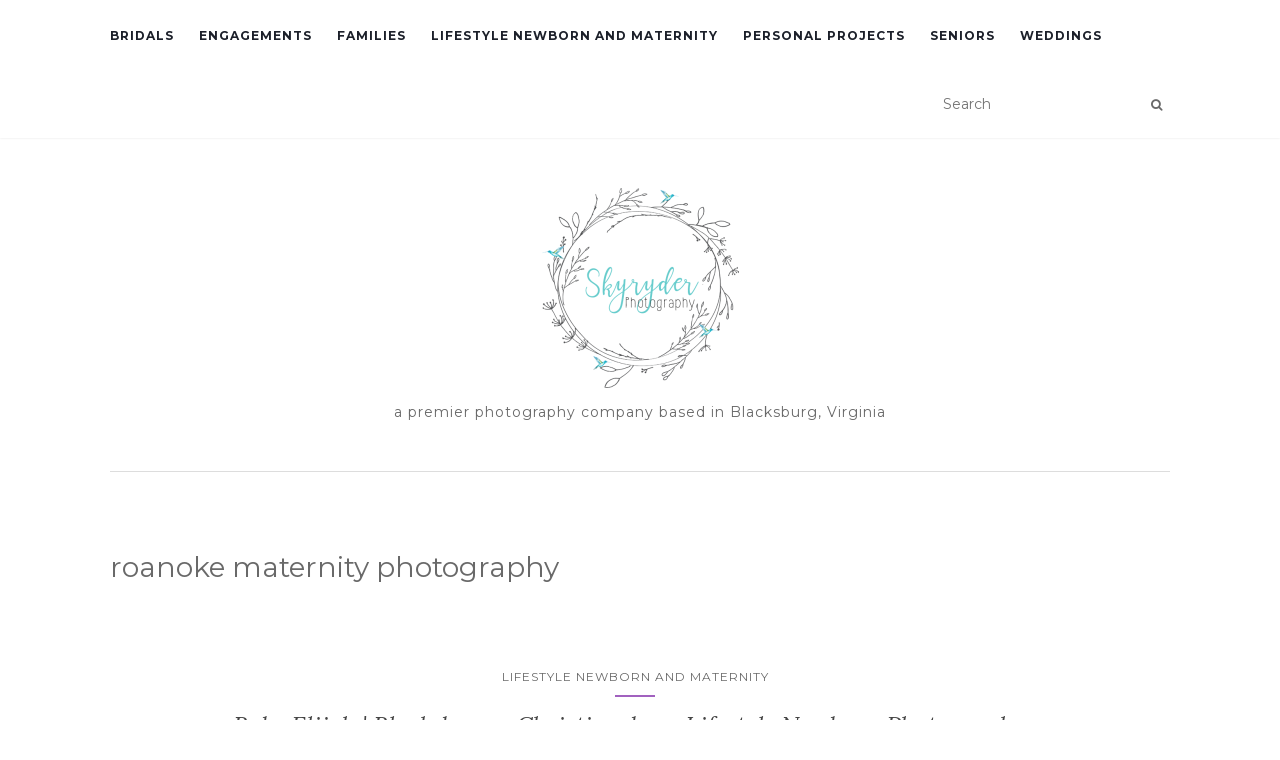

--- FILE ---
content_type: text/html; charset=UTF-8
request_url: https://blog.skyryderphotography.com/tag/roanoke-maternity-photography/
body_size: 8475
content:
<!doctype html>
	<!--[if !IE]>
	<html class="no-js non-ie" lang="en-US"> <![endif]-->
	<!--[if IE 7 ]>
	<html class="no-js ie7" lang="en-US"> <![endif]-->
	<!--[if IE 8 ]>
	<html class="no-js ie8" lang="en-US"> <![endif]-->
	<!--[if IE 9 ]>
	<html class="no-js ie9" lang="en-US"> <![endif]-->
	<!--[if gt IE 9]><!-->
<html class="no-js" lang="en-US"> <!--<![endif]-->
<head>
<meta charset="UTF-8">
<meta name="viewport" content="width=device-width, initial-scale=1">
<link rel="profile" href="http://gmpg.org/xfn/11">
<link rel="pingback" href="https://blog.skyryderphotography.com/xmlrpc.php">

<title>roanoke maternity photography Archives - Skyryder Photography Blog</title>
<meta name='robots' content='max-image-preview:large' />

<!-- This site is optimized with the Yoast SEO Premium plugin v11.5 - https://yoast.com/wordpress/plugins/seo/ -->
<link rel="canonical" href="https://blog.skyryderphotography.com/tag/roanoke-maternity-photography/" />
<link rel="next" href="https://blog.skyryderphotography.com/tag/roanoke-maternity-photography/page/2/" />
<meta property="og:locale" content="en_US" />
<meta property="og:type" content="object" />
<meta property="og:title" content="roanoke maternity photography Archives - Skyryder Photography Blog" />
<meta property="og:url" content="https://blog.skyryderphotography.com/tag/roanoke-maternity-photography/" />
<meta property="og:site_name" content="Skyryder Photography Blog" />
<meta name="twitter:card" content="summary" />
<meta name="twitter:title" content="roanoke maternity photography Archives - Skyryder Photography Blog" />
<meta name="twitter:site" content="@skyryderphotos" />
<script type='application/ld+json' class='yoast-schema-graph yoast-schema-graph--main'>{"@context":"https://schema.org","@graph":[{"@type":"Organization","@id":"https://blog.skyryderphotography.com/#organization","name":"","url":"https://blog.skyryderphotography.com/","sameAs":["https://www.facebook.com/Skyryderphotos","https://twitter.com/skyryderphotos"]},{"@type":"WebSite","@id":"https://blog.skyryderphotography.com/#website","url":"https://blog.skyryderphotography.com/","name":"Skyryder Photography Blog","publisher":{"@id":"https://blog.skyryderphotography.com/#organization"},"potentialAction":{"@type":"SearchAction","target":"https://blog.skyryderphotography.com/?s={search_term_string}","query-input":"required name=search_term_string"}},{"@type":"CollectionPage","@id":"https://blog.skyryderphotography.com/tag/roanoke-maternity-photography/#webpage","url":"https://blog.skyryderphotography.com/tag/roanoke-maternity-photography/","inLanguage":"en-US","name":"roanoke maternity photography Archives - Skyryder Photography Blog","isPartOf":{"@id":"https://blog.skyryderphotography.com/#website"}}]}</script>
<!-- / Yoast SEO Premium plugin. -->

<link rel='dns-prefetch' href='//fonts.googleapis.com' />
<link rel="alternate" type="application/rss+xml" title="Skyryder Photography Blog &raquo; Feed" href="https://blog.skyryderphotography.com/feed/" />
<link rel="alternate" type="application/rss+xml" title="Skyryder Photography Blog &raquo; Comments Feed" href="https://blog.skyryderphotography.com/comments/feed/" />
<link rel="alternate" type="application/rss+xml" title="Skyryder Photography Blog &raquo; roanoke maternity photography Tag Feed" href="https://blog.skyryderphotography.com/tag/roanoke-maternity-photography/feed/" />
<script type="text/javascript">
/* <![CDATA[ */
window._wpemojiSettings = {"baseUrl":"https:\/\/s.w.org\/images\/core\/emoji\/15.0.3\/72x72\/","ext":".png","svgUrl":"https:\/\/s.w.org\/images\/core\/emoji\/15.0.3\/svg\/","svgExt":".svg","source":{"concatemoji":"https:\/\/blog.skyryderphotography.com\/wp-includes\/js\/wp-emoji-release.min.js?ver=6.5.7"}};
/*! This file is auto-generated */
!function(i,n){var o,s,e;function c(e){try{var t={supportTests:e,timestamp:(new Date).valueOf()};sessionStorage.setItem(o,JSON.stringify(t))}catch(e){}}function p(e,t,n){e.clearRect(0,0,e.canvas.width,e.canvas.height),e.fillText(t,0,0);var t=new Uint32Array(e.getImageData(0,0,e.canvas.width,e.canvas.height).data),r=(e.clearRect(0,0,e.canvas.width,e.canvas.height),e.fillText(n,0,0),new Uint32Array(e.getImageData(0,0,e.canvas.width,e.canvas.height).data));return t.every(function(e,t){return e===r[t]})}function u(e,t,n){switch(t){case"flag":return n(e,"\ud83c\udff3\ufe0f\u200d\u26a7\ufe0f","\ud83c\udff3\ufe0f\u200b\u26a7\ufe0f")?!1:!n(e,"\ud83c\uddfa\ud83c\uddf3","\ud83c\uddfa\u200b\ud83c\uddf3")&&!n(e,"\ud83c\udff4\udb40\udc67\udb40\udc62\udb40\udc65\udb40\udc6e\udb40\udc67\udb40\udc7f","\ud83c\udff4\u200b\udb40\udc67\u200b\udb40\udc62\u200b\udb40\udc65\u200b\udb40\udc6e\u200b\udb40\udc67\u200b\udb40\udc7f");case"emoji":return!n(e,"\ud83d\udc26\u200d\u2b1b","\ud83d\udc26\u200b\u2b1b")}return!1}function f(e,t,n){var r="undefined"!=typeof WorkerGlobalScope&&self instanceof WorkerGlobalScope?new OffscreenCanvas(300,150):i.createElement("canvas"),a=r.getContext("2d",{willReadFrequently:!0}),o=(a.textBaseline="top",a.font="600 32px Arial",{});return e.forEach(function(e){o[e]=t(a,e,n)}),o}function t(e){var t=i.createElement("script");t.src=e,t.defer=!0,i.head.appendChild(t)}"undefined"!=typeof Promise&&(o="wpEmojiSettingsSupports",s=["flag","emoji"],n.supports={everything:!0,everythingExceptFlag:!0},e=new Promise(function(e){i.addEventListener("DOMContentLoaded",e,{once:!0})}),new Promise(function(t){var n=function(){try{var e=JSON.parse(sessionStorage.getItem(o));if("object"==typeof e&&"number"==typeof e.timestamp&&(new Date).valueOf()<e.timestamp+604800&&"object"==typeof e.supportTests)return e.supportTests}catch(e){}return null}();if(!n){if("undefined"!=typeof Worker&&"undefined"!=typeof OffscreenCanvas&&"undefined"!=typeof URL&&URL.createObjectURL&&"undefined"!=typeof Blob)try{var e="postMessage("+f.toString()+"("+[JSON.stringify(s),u.toString(),p.toString()].join(",")+"));",r=new Blob([e],{type:"text/javascript"}),a=new Worker(URL.createObjectURL(r),{name:"wpTestEmojiSupports"});return void(a.onmessage=function(e){c(n=e.data),a.terminate(),t(n)})}catch(e){}c(n=f(s,u,p))}t(n)}).then(function(e){for(var t in e)n.supports[t]=e[t],n.supports.everything=n.supports.everything&&n.supports[t],"flag"!==t&&(n.supports.everythingExceptFlag=n.supports.everythingExceptFlag&&n.supports[t]);n.supports.everythingExceptFlag=n.supports.everythingExceptFlag&&!n.supports.flag,n.DOMReady=!1,n.readyCallback=function(){n.DOMReady=!0}}).then(function(){return e}).then(function(){var e;n.supports.everything||(n.readyCallback(),(e=n.source||{}).concatemoji?t(e.concatemoji):e.wpemoji&&e.twemoji&&(t(e.twemoji),t(e.wpemoji)))}))}((window,document),window._wpemojiSettings);
/* ]]> */
</script>
<style id='wp-emoji-styles-inline-css' type='text/css'>

	img.wp-smiley, img.emoji {
		display: inline !important;
		border: none !important;
		box-shadow: none !important;
		height: 1em !important;
		width: 1em !important;
		margin: 0 0.07em !important;
		vertical-align: -0.1em !important;
		background: none !important;
		padding: 0 !important;
	}
</style>
<link rel='stylesheet' id='wp-block-library-css' href='https://blog.skyryderphotography.com/wp-includes/css/dist/block-library/style.min.css?ver=6.5.7' type='text/css' media='all' />
<style id='classic-theme-styles-inline-css' type='text/css'>
/*! This file is auto-generated */
.wp-block-button__link{color:#fff;background-color:#32373c;border-radius:9999px;box-shadow:none;text-decoration:none;padding:calc(.667em + 2px) calc(1.333em + 2px);font-size:1.125em}.wp-block-file__button{background:#32373c;color:#fff;text-decoration:none}
</style>
<style id='global-styles-inline-css' type='text/css'>
body{--wp--preset--color--black: #000000;--wp--preset--color--cyan-bluish-gray: #abb8c3;--wp--preset--color--white: #ffffff;--wp--preset--color--pale-pink: #f78da7;--wp--preset--color--vivid-red: #cf2e2e;--wp--preset--color--luminous-vivid-orange: #ff6900;--wp--preset--color--luminous-vivid-amber: #fcb900;--wp--preset--color--light-green-cyan: #7bdcb5;--wp--preset--color--vivid-green-cyan: #00d084;--wp--preset--color--pale-cyan-blue: #8ed1fc;--wp--preset--color--vivid-cyan-blue: #0693e3;--wp--preset--color--vivid-purple: #9b51e0;--wp--preset--gradient--vivid-cyan-blue-to-vivid-purple: linear-gradient(135deg,rgba(6,147,227,1) 0%,rgb(155,81,224) 100%);--wp--preset--gradient--light-green-cyan-to-vivid-green-cyan: linear-gradient(135deg,rgb(122,220,180) 0%,rgb(0,208,130) 100%);--wp--preset--gradient--luminous-vivid-amber-to-luminous-vivid-orange: linear-gradient(135deg,rgba(252,185,0,1) 0%,rgba(255,105,0,1) 100%);--wp--preset--gradient--luminous-vivid-orange-to-vivid-red: linear-gradient(135deg,rgba(255,105,0,1) 0%,rgb(207,46,46) 100%);--wp--preset--gradient--very-light-gray-to-cyan-bluish-gray: linear-gradient(135deg,rgb(238,238,238) 0%,rgb(169,184,195) 100%);--wp--preset--gradient--cool-to-warm-spectrum: linear-gradient(135deg,rgb(74,234,220) 0%,rgb(151,120,209) 20%,rgb(207,42,186) 40%,rgb(238,44,130) 60%,rgb(251,105,98) 80%,rgb(254,248,76) 100%);--wp--preset--gradient--blush-light-purple: linear-gradient(135deg,rgb(255,206,236) 0%,rgb(152,150,240) 100%);--wp--preset--gradient--blush-bordeaux: linear-gradient(135deg,rgb(254,205,165) 0%,rgb(254,45,45) 50%,rgb(107,0,62) 100%);--wp--preset--gradient--luminous-dusk: linear-gradient(135deg,rgb(255,203,112) 0%,rgb(199,81,192) 50%,rgb(65,88,208) 100%);--wp--preset--gradient--pale-ocean: linear-gradient(135deg,rgb(255,245,203) 0%,rgb(182,227,212) 50%,rgb(51,167,181) 100%);--wp--preset--gradient--electric-grass: linear-gradient(135deg,rgb(202,248,128) 0%,rgb(113,206,126) 100%);--wp--preset--gradient--midnight: linear-gradient(135deg,rgb(2,3,129) 0%,rgb(40,116,252) 100%);--wp--preset--font-size--small: 13px;--wp--preset--font-size--medium: 20px;--wp--preset--font-size--large: 36px;--wp--preset--font-size--x-large: 42px;--wp--preset--spacing--20: 0.44rem;--wp--preset--spacing--30: 0.67rem;--wp--preset--spacing--40: 1rem;--wp--preset--spacing--50: 1.5rem;--wp--preset--spacing--60: 2.25rem;--wp--preset--spacing--70: 3.38rem;--wp--preset--spacing--80: 5.06rem;--wp--preset--shadow--natural: 6px 6px 9px rgba(0, 0, 0, 0.2);--wp--preset--shadow--deep: 12px 12px 50px rgba(0, 0, 0, 0.4);--wp--preset--shadow--sharp: 6px 6px 0px rgba(0, 0, 0, 0.2);--wp--preset--shadow--outlined: 6px 6px 0px -3px rgba(255, 255, 255, 1), 6px 6px rgba(0, 0, 0, 1);--wp--preset--shadow--crisp: 6px 6px 0px rgba(0, 0, 0, 1);}:where(.is-layout-flex){gap: 0.5em;}:where(.is-layout-grid){gap: 0.5em;}body .is-layout-flex{display: flex;}body .is-layout-flex{flex-wrap: wrap;align-items: center;}body .is-layout-flex > *{margin: 0;}body .is-layout-grid{display: grid;}body .is-layout-grid > *{margin: 0;}:where(.wp-block-columns.is-layout-flex){gap: 2em;}:where(.wp-block-columns.is-layout-grid){gap: 2em;}:where(.wp-block-post-template.is-layout-flex){gap: 1.25em;}:where(.wp-block-post-template.is-layout-grid){gap: 1.25em;}.has-black-color{color: var(--wp--preset--color--black) !important;}.has-cyan-bluish-gray-color{color: var(--wp--preset--color--cyan-bluish-gray) !important;}.has-white-color{color: var(--wp--preset--color--white) !important;}.has-pale-pink-color{color: var(--wp--preset--color--pale-pink) !important;}.has-vivid-red-color{color: var(--wp--preset--color--vivid-red) !important;}.has-luminous-vivid-orange-color{color: var(--wp--preset--color--luminous-vivid-orange) !important;}.has-luminous-vivid-amber-color{color: var(--wp--preset--color--luminous-vivid-amber) !important;}.has-light-green-cyan-color{color: var(--wp--preset--color--light-green-cyan) !important;}.has-vivid-green-cyan-color{color: var(--wp--preset--color--vivid-green-cyan) !important;}.has-pale-cyan-blue-color{color: var(--wp--preset--color--pale-cyan-blue) !important;}.has-vivid-cyan-blue-color{color: var(--wp--preset--color--vivid-cyan-blue) !important;}.has-vivid-purple-color{color: var(--wp--preset--color--vivid-purple) !important;}.has-black-background-color{background-color: var(--wp--preset--color--black) !important;}.has-cyan-bluish-gray-background-color{background-color: var(--wp--preset--color--cyan-bluish-gray) !important;}.has-white-background-color{background-color: var(--wp--preset--color--white) !important;}.has-pale-pink-background-color{background-color: var(--wp--preset--color--pale-pink) !important;}.has-vivid-red-background-color{background-color: var(--wp--preset--color--vivid-red) !important;}.has-luminous-vivid-orange-background-color{background-color: var(--wp--preset--color--luminous-vivid-orange) !important;}.has-luminous-vivid-amber-background-color{background-color: var(--wp--preset--color--luminous-vivid-amber) !important;}.has-light-green-cyan-background-color{background-color: var(--wp--preset--color--light-green-cyan) !important;}.has-vivid-green-cyan-background-color{background-color: var(--wp--preset--color--vivid-green-cyan) !important;}.has-pale-cyan-blue-background-color{background-color: var(--wp--preset--color--pale-cyan-blue) !important;}.has-vivid-cyan-blue-background-color{background-color: var(--wp--preset--color--vivid-cyan-blue) !important;}.has-vivid-purple-background-color{background-color: var(--wp--preset--color--vivid-purple) !important;}.has-black-border-color{border-color: var(--wp--preset--color--black) !important;}.has-cyan-bluish-gray-border-color{border-color: var(--wp--preset--color--cyan-bluish-gray) !important;}.has-white-border-color{border-color: var(--wp--preset--color--white) !important;}.has-pale-pink-border-color{border-color: var(--wp--preset--color--pale-pink) !important;}.has-vivid-red-border-color{border-color: var(--wp--preset--color--vivid-red) !important;}.has-luminous-vivid-orange-border-color{border-color: var(--wp--preset--color--luminous-vivid-orange) !important;}.has-luminous-vivid-amber-border-color{border-color: var(--wp--preset--color--luminous-vivid-amber) !important;}.has-light-green-cyan-border-color{border-color: var(--wp--preset--color--light-green-cyan) !important;}.has-vivid-green-cyan-border-color{border-color: var(--wp--preset--color--vivid-green-cyan) !important;}.has-pale-cyan-blue-border-color{border-color: var(--wp--preset--color--pale-cyan-blue) !important;}.has-vivid-cyan-blue-border-color{border-color: var(--wp--preset--color--vivid-cyan-blue) !important;}.has-vivid-purple-border-color{border-color: var(--wp--preset--color--vivid-purple) !important;}.has-vivid-cyan-blue-to-vivid-purple-gradient-background{background: var(--wp--preset--gradient--vivid-cyan-blue-to-vivid-purple) !important;}.has-light-green-cyan-to-vivid-green-cyan-gradient-background{background: var(--wp--preset--gradient--light-green-cyan-to-vivid-green-cyan) !important;}.has-luminous-vivid-amber-to-luminous-vivid-orange-gradient-background{background: var(--wp--preset--gradient--luminous-vivid-amber-to-luminous-vivid-orange) !important;}.has-luminous-vivid-orange-to-vivid-red-gradient-background{background: var(--wp--preset--gradient--luminous-vivid-orange-to-vivid-red) !important;}.has-very-light-gray-to-cyan-bluish-gray-gradient-background{background: var(--wp--preset--gradient--very-light-gray-to-cyan-bluish-gray) !important;}.has-cool-to-warm-spectrum-gradient-background{background: var(--wp--preset--gradient--cool-to-warm-spectrum) !important;}.has-blush-light-purple-gradient-background{background: var(--wp--preset--gradient--blush-light-purple) !important;}.has-blush-bordeaux-gradient-background{background: var(--wp--preset--gradient--blush-bordeaux) !important;}.has-luminous-dusk-gradient-background{background: var(--wp--preset--gradient--luminous-dusk) !important;}.has-pale-ocean-gradient-background{background: var(--wp--preset--gradient--pale-ocean) !important;}.has-electric-grass-gradient-background{background: var(--wp--preset--gradient--electric-grass) !important;}.has-midnight-gradient-background{background: var(--wp--preset--gradient--midnight) !important;}.has-small-font-size{font-size: var(--wp--preset--font-size--small) !important;}.has-medium-font-size{font-size: var(--wp--preset--font-size--medium) !important;}.has-large-font-size{font-size: var(--wp--preset--font-size--large) !important;}.has-x-large-font-size{font-size: var(--wp--preset--font-size--x-large) !important;}
.wp-block-navigation a:where(:not(.wp-element-button)){color: inherit;}
:where(.wp-block-post-template.is-layout-flex){gap: 1.25em;}:where(.wp-block-post-template.is-layout-grid){gap: 1.25em;}
:where(.wp-block-columns.is-layout-flex){gap: 2em;}:where(.wp-block-columns.is-layout-grid){gap: 2em;}
.wp-block-pullquote{font-size: 1.5em;line-height: 1.6;}
</style>
<link rel='stylesheet' id='ctt-css' href='https://blog.skyryderphotography.com/wp-content/plugins/click-to-tweet/css/ctt-module-design.css?ver=6.5.7' type='text/css' media='all' />
<link rel='stylesheet' id='kiwi-icomoon-css' href='https://blog.skyryderphotography.com/wp-content/plugins/kiwi-social-share/assets/vendors/icomoon/style.css?ver=2.1.8' type='text/css' media='all' />
<link rel='stylesheet' id='rs-plugin-settings-css' href='https://blog.skyryderphotography.com/wp-content/plugins/revslider/public/assets/css/settings.css?ver=5.4.6' type='text/css' media='all' />
<style id='rs-plugin-settings-inline-css' type='text/css'>
#rs-demo-id {}
</style>
<link rel='stylesheet' id='activello-bootstrap-css' href='https://blog.skyryderphotography.com/wp-content/themes/activello/assets/css/bootstrap.min.css?ver=6.5.7' type='text/css' media='all' />
<link rel='stylesheet' id='activello-icons-css' href='https://blog.skyryderphotography.com/wp-content/themes/activello/assets/css/font-awesome.min.css?ver=6.5.7' type='text/css' media='all' />
<link rel='stylesheet' id='activello-fonts-css' href='//fonts.googleapis.com/css?family=Lora%3A400%2C400italic%2C700%2C700italic%7CMontserrat%3A400%2C700%7CMaven+Pro%3A400%2C700&#038;ver=6.5.7' type='text/css' media='all' />
<link rel='stylesheet' id='activello-style-css' href='https://blog.skyryderphotography.com/wp-content/themes/activello/style.css?ver=6.5.7' type='text/css' media='all' />
<script type="text/javascript" src="https://blog.skyryderphotography.com/wp-includes/js/jquery/jquery.min.js?ver=3.7.1" id="jquery-core-js"></script>
<script type="text/javascript" src="https://blog.skyryderphotography.com/wp-includes/js/jquery/jquery-migrate.min.js?ver=3.4.1" id="jquery-migrate-js"></script>
<script type="text/javascript" src="https://blog.skyryderphotography.com/wp-content/plugins/revslider/public/assets/js/jquery.themepunch.tools.min.js?ver=5.4.6" id="tp-tools-js"></script>
<script type="text/javascript" src="https://blog.skyryderphotography.com/wp-content/plugins/revslider/public/assets/js/jquery.themepunch.revolution.min.js?ver=5.4.6" id="revmin-js"></script>
<script type="text/javascript" src="https://blog.skyryderphotography.com/wp-content/themes/activello/assets/js/vendor/modernizr.min.js?ver=6.5.7" id="activello-modernizr-js"></script>
<script type="text/javascript" src="https://blog.skyryderphotography.com/wp-content/themes/activello/assets/js/vendor/bootstrap.min.js?ver=6.5.7" id="activello-bootstrapjs-js"></script>
<script type="text/javascript" src="https://blog.skyryderphotography.com/wp-content/themes/activello/assets/js/functions.min.js?ver=6.5.7" id="activello-functions-js"></script>
<link rel="https://api.w.org/" href="https://blog.skyryderphotography.com/wp-json/" /><link rel="alternate" type="application/json" href="https://blog.skyryderphotography.com/wp-json/wp/v2/tags/369" /><link rel="EditURI" type="application/rsd+xml" title="RSD" href="https://blog.skyryderphotography.com/xmlrpc.php?rsd" />
<meta name="generator" content="WordPress 6.5.7" />
<style type="text/css"></style>	<style type="text/css">
		#social li{
			display: inline-block;
		}
		#social li,
		#social ul {
			border: 0!important;
			list-style: none;
			padding-left: 0;
			text-align: center;
		}
		#social li a[href*="twitter.com"] .fa:before,
		.fa-twitter:before {
			content: "\f099"
		}
		#social li a[href*="facebook.com"] .fa:before,
		.fa-facebook-f:before,
		.fa-facebook:before {
			content: "\f09a"
		}
		#social li a[href*="github.com"] .fa:before,
		.fa-github:before {
			content: "\f09b"
		}
		#social li a[href*="/feed"] .fa:before,
		.fa-rss:before {
			content: "\f09e"
		}
		#social li a[href*="pinterest.com"] .fa:before,
		.fa-pinterest:before {
			content: "\f0d2"
		}
		#social li a[href*="plus.google.com"] .fa:before,
		.fa-google-plus:before {
			content: "\f0d5"
		}
		#social li a[href*="linkedin.com"] .fa:before,
		.fa-linkedin:before {
			content: "\f0e1"
		}
		#social li a[href*="youtube.com"] .fa:before,
		.fa-youtube:before {
			content: "\f167"
		}
		#social li a[href*="instagram.com"] .fa:before,
		.fa-instagram:before {
			content: "\f16d"
		}
		#social li a[href*="flickr.com"] .fa:before,
		.fa-flickr:before {
			content: "\f16e"
		}
		#social li a[href*="tumblr.com"] .fa:before,
		.fa-tumblr:before {
			content: "\f173"
		}
		#social li a[href*="dribbble.com"] .fa:before,
		.fa-dribbble:before {
			content: "\f17d"
		}
		#social li a[href*="skype.com"] .fa:before,
		.fa-skype:before {
			content: "\f17e"
		}
		#social li a[href*="foursquare.com"] .fa:before,
		.fa-foursquare:before {
			content: "\f180"
		}
		#social li a[href*="vimeo.com"] .fa:before,
		.fa-vimeo-square:before {
			content: "\f194"
		}
		#social li a[href*="weheartit.com"] .fa:before,
		.fa-heart:before {
			content: "\f004"
		}
		#social li a[href*="spotify.com"] .fa:before,
		.fa-spotify:before {
			content: "\f1bc"
		}
		#social li a[href*="soundcloud.com"] .fa:before,
		.fa-soundcloud:before {
			content: "\f1be"
		}
	</style><meta name="generator" content="Powered by Slider Revolution 5.4.6 - responsive, Mobile-Friendly Slider Plugin for WordPress with comfortable drag and drop interface." />
<link rel="icon" href="https://blog.skyryderphotography.com/wp-content/uploads/2017/12/small-square-logo-150x150.jpg" sizes="32x32" />
<link rel="icon" href="https://blog.skyryderphotography.com/wp-content/uploads/2017/12/small-square-logo.jpg" sizes="192x192" />
<link rel="apple-touch-icon" href="https://blog.skyryderphotography.com/wp-content/uploads/2017/12/small-square-logo.jpg" />
<meta name="msapplication-TileImage" content="https://blog.skyryderphotography.com/wp-content/uploads/2017/12/small-square-logo.jpg" />
<script type="text/javascript">function setREVStartSize(e){
				try{ var i=jQuery(window).width(),t=9999,r=0,n=0,l=0,f=0,s=0,h=0;					
					if(e.responsiveLevels&&(jQuery.each(e.responsiveLevels,function(e,f){f>i&&(t=r=f,l=e),i>f&&f>r&&(r=f,n=e)}),t>r&&(l=n)),f=e.gridheight[l]||e.gridheight[0]||e.gridheight,s=e.gridwidth[l]||e.gridwidth[0]||e.gridwidth,h=i/s,h=h>1?1:h,f=Math.round(h*f),"fullscreen"==e.sliderLayout){var u=(e.c.width(),jQuery(window).height());if(void 0!=e.fullScreenOffsetContainer){var c=e.fullScreenOffsetContainer.split(",");if (c) jQuery.each(c,function(e,i){u=jQuery(i).length>0?u-jQuery(i).outerHeight(!0):u}),e.fullScreenOffset.split("%").length>1&&void 0!=e.fullScreenOffset&&e.fullScreenOffset.length>0?u-=jQuery(window).height()*parseInt(e.fullScreenOffset,0)/100:void 0!=e.fullScreenOffset&&e.fullScreenOffset.length>0&&(u-=parseInt(e.fullScreenOffset,0))}f=u}else void 0!=e.minHeight&&f<e.minHeight&&(f=e.minHeight);e.c.closest(".rev_slider_wrapper").css({height:f})					
				}catch(d){console.log("Failure at Presize of Slider:"+d)}
			};</script>

</head>

<body class="archive tag tag-roanoke-maternity-photography tag-369 wp-custom-logo has-full-width">
<div id="page" class="hfeed site">

	<header id="masthead" class="site-header" role="banner">
		<nav class="navbar navbar-default" role="navigation">
			<div class="container">
				<div class="row">
					<div class="site-navigation-inner col-sm-12">
						<div class="navbar-header">
							<button type="button" class="btn navbar-toggle" data-toggle="collapse" data-target=".navbar-ex1-collapse">
								<span class="sr-only">Toggle navigation</span>
								<span class="icon-bar"></span>
								<span class="icon-bar"></span>
								<span class="icon-bar"></span>
							</button>
						</div>
						<div class="collapse navbar-collapse navbar-ex1-collapse"><ul id="menu-blog-links" class="nav navbar-nav"><li id="menu-item-11785" class="menu-item menu-item-type-taxonomy menu-item-object-category menu-item-11785"><a title="Bridals" href="https://blog.skyryderphotography.com/category/bridals/">Bridals</a></li>
<li id="menu-item-11786" class="menu-item menu-item-type-taxonomy menu-item-object-category menu-item-11786"><a title="Engagements" href="https://blog.skyryderphotography.com/category/engagements/">Engagements</a></li>
<li id="menu-item-11787" class="menu-item menu-item-type-taxonomy menu-item-object-category menu-item-11787"><a title="Families" href="https://blog.skyryderphotography.com/category/families/">Families</a></li>
<li id="menu-item-11788" class="menu-item menu-item-type-taxonomy menu-item-object-category menu-item-11788"><a title="Lifestyle Newborn and Maternity" href="https://blog.skyryderphotography.com/category/lifestyle-newborn-and-maternity/">Lifestyle Newborn and Maternity</a></li>
<li id="menu-item-11789" class="menu-item menu-item-type-taxonomy menu-item-object-category menu-item-11789"><a title="Personal Projects" href="https://blog.skyryderphotography.com/category/personal-projects/">Personal Projects</a></li>
<li id="menu-item-11790" class="menu-item menu-item-type-taxonomy menu-item-object-category menu-item-11790"><a title="Seniors" href="https://blog.skyryderphotography.com/category/seniors/">Seniors</a></li>
<li id="menu-item-11791" class="menu-item menu-item-type-taxonomy menu-item-object-category menu-item-11791"><a title="Weddings" href="https://blog.skyryderphotography.com/category/weddings/">Weddings</a></li>
</ul></div>
						<div class="nav-search"><form action="https://blog.skyryderphotography.com/" method="get"><input type="text" name="s" value="" placeholder="Search"><button type="submit" class="header-search-icon" name="submit" id="searchsubmit" value="Search"><i class="fa fa-search"></i></button></form>							
						</div>
					</div>
				</div>
			</div>
		</nav><!-- .site-navigation -->

		
		<div class="container">
			<div id="logo">
				<span class="site-name">
									<a href="https://blog.skyryderphotography.com/" class="custom-logo-link" rel="home"><img width="197" height="200" src="https://blog.skyryderphotography.com/wp-content/uploads/2017/12/cropped-2017-Logo-small-square-1.png" class="custom-logo" alt="Skyryder Photography Blog" decoding="async" /></a>
									</span><!-- end of .site-name -->

									<div class="tagline">a premier photography company based in Blacksburg, Virginia</div>
							</div><!-- end of #logo -->

						<div id="line"></div>
					</div>

	</header><!-- #masthead -->


	<div id="content" class="site-content">

		<div class="top-section">
					</div>

		<div class="container main-content-area">

									
			<div class="row">
				<div class="main-content-inner col-sm-12 col-md-8 full-width">

	<section id="primary" class="content-area">
		<main id="main" class="site-main" role="main">

		
			<header class="page-header">
				<h1 class="page-title">
					roanoke maternity photography				</h1>
							</header><!-- .page-header -->

						
				
<article id="post-23503" class="post-23503 post type-post status-publish format-standard has-post-thumbnail hentry category-lifestyle-newborn-and-maternity tag-blacksburg-maternity-photographer tag-blacksburg-maternity-photography tag-blacksburg-newborn-photographer tag-blacksburg-newborn-photography tag-christiansburg-newborn-photographer tag-christiansburg-newborn-photography tag-maternity-photography tag-newborn-photography tag-radford-maternity-photographer tag-radford-maternity-photography tag-radford-newborn-photographer tag-radford-newborn-photography tag-roanoke-maternity-photographer tag-roanoke-maternity-photography tag-roanoke-newborn-photographer tag-roanoke-newborn-photography tag-skyryder tag-skyryder-photography">
	<div class="blog-item-wrap">
		<div class="post-inner-content">
			<header class="entry-header page-header">
				<ul class="single-category">	<li class="cat-item cat-item-6"><a href="https://blog.skyryderphotography.com/category/lifestyle-newborn-and-maternity/">Lifestyle Newborn and Maternity</a>
</li>
</ul>				<h2 class="entry-title"><a href="https://blog.skyryderphotography.com/baby-elijah-blacksburg-christiansburg-lifestyle-newborn-photographer/" rel="bookmark">Baby Elijah | Blacksburg &#8211; Christiansburg Lifestyle Newborn Photographer</a></h2>

								<div class="entry-meta">
					<span class="posted-on">Posted on <a href="https://blog.skyryderphotography.com/baby-elijah-blacksburg-christiansburg-lifestyle-newborn-photographer/" rel="bookmark"><time class="entry-date published" datetime="2018-12-07T00:17:58+00:00">December 7, 2018</time></a></span>by <span class="author vcard"><a class="url fn n" href="https://blog.skyryderphotography.com/author/skyryders/">skyryders</a></span>
					
				</div><!-- .entry-meta -->
							</header><!-- .entry-header -->

			<a href="https://blog.skyryderphotography.com/baby-elijah-blacksburg-christiansburg-lifestyle-newborn-photographer/" title="Baby Elijah | Blacksburg &#8211; Christiansburg Lifestyle Newborn Photographer" >
				<img width="1170" height="550" src="https://blog.skyryderphotography.com/wp-content/uploads/2018/12/lifestyle-newborn-Session-Photographer-Skyryder-Photography-Blacksburg-Heritage-Park_0018-1170x550.jpg" class="single-featured wp-post-image" alt="" decoding="async" fetchpriority="high" srcset="https://blog.skyryderphotography.com/wp-content/uploads/2018/12/lifestyle-newborn-Session-Photographer-Skyryder-Photography-Blacksburg-Heritage-Park_0018-1170x550.jpg 1170w, https://blog.skyryderphotography.com/wp-content/uploads/2018/12/lifestyle-newborn-Session-Photographer-Skyryder-Photography-Blacksburg-Heritage-Park_0018-710x335.jpg 710w" sizes="(max-width: 1170px) 100vw, 1170px" />			</a>

						<div class="entry-content">

				<p>Baby Elijah | Blacksburg &#8211; Christiansburg Lifestyle Newborn Photographer I absolutely adore the Artrip family! I have had the great pleasure of working with, and become friends with, Kellie over the past four years. The first time I met them was for their  family session with Liv was just 6 months old! She was the [&hellip;]</p>

				
								<div class="read-more">
					<a href="https://blog.skyryderphotography.com/baby-elijah-blacksburg-christiansburg-lifestyle-newborn-photographer/" title="Baby Elijah | Blacksburg &#8211; Christiansburg Lifestyle Newborn Photographer">Read More</a>
				</div>
				
							</div><!-- .entry-content -->
					</div>
	</div>
</article><!-- #post-## -->

			
				
<article id="post-16775" class="post-16775 post type-post status-publish format-standard has-post-thumbnail hentry category-lifestyle-newborn-and-maternity tag-blacksburg-maternity-photographer tag-blacksburg-maternity-photography tag-blacksburg-newborn-photographer tag-blacksburg-newborn-photography tag-christiansburg-newborn-photographer tag-christiansburg-newborn-photography tag-maternity-photography tag-newborn-photography tag-radford-maternity-photographer tag-radford-maternity-photography tag-radford-newborn-photographer tag-radford-newborn-photography tag-roanoke-maternity-photographer tag-roanoke-maternity-photography tag-roanoke-newborn-photographer tag-roanoke-newborn-photography tag-skyryder tag-skyryder-photography">
	<div class="blog-item-wrap">
		<div class="post-inner-content">
			<header class="entry-header page-header">
				<ul class="single-category">	<li class="cat-item cat-item-6"><a href="https://blog.skyryderphotography.com/category/lifestyle-newborn-and-maternity/">Lifestyle Newborn and Maternity</a>
</li>
</ul>				<h2 class="entry-title"><a href="https://blog.skyryderphotography.com/baby-madeleine-blacksburg-newborn-photographer/" rel="bookmark">Baby Madeleine | Blacksburg Newborn Photographer</a></h2>

								<div class="entry-meta">
					<span class="posted-on">Posted on <a href="https://blog.skyryderphotography.com/baby-madeleine-blacksburg-newborn-photographer/" rel="bookmark"><time class="entry-date published" datetime="2017-11-04T16:31:37+00:00">November 4, 2017</time><time class="updated" datetime="2017-12-07T01:07:19+00:00">December 7, 2017</time></a></span>by <span class="author vcard"><a class="url fn n" href="https://blog.skyryderphotography.com/author/skyryders/">skyryders</a></span>
					
				</div><!-- .entry-meta -->
							</header><!-- .entry-header -->

			<a href="https://blog.skyryderphotography.com/baby-madeleine-blacksburg-newborn-photographer/" title="Baby Madeleine | Blacksburg Newborn Photographer" >
				<img width="1170" height="550" src="https://blog.skyryderphotography.com/wp-content/uploads/2017/12/skyryder-Blacksburg-newborn-lifestyle-session-photographer-session-roanoke-virginia-tech-vt-charlottesville-lexington_0031-1170x550.jpg" class="single-featured wp-post-image" alt="" decoding="async" srcset="https://blog.skyryderphotography.com/wp-content/uploads/2017/12/skyryder-Blacksburg-newborn-lifestyle-session-photographer-session-roanoke-virginia-tech-vt-charlottesville-lexington_0031-1170x550.jpg 1170w, https://blog.skyryderphotography.com/wp-content/uploads/2017/12/skyryder-Blacksburg-newborn-lifestyle-session-photographer-session-roanoke-virginia-tech-vt-charlottesville-lexington_0031-710x335.jpg 710w" sizes="(max-width: 1170px) 100vw, 1170px" />			</a>

						<div class="entry-content">

				<p>Baby Madeleine | Blacksburg Newborn Photographer I first had the pleasure of meeting Jimmy and Lizzy for their engagement session. It was a great time and I enjoyed getting to know them! They were so excited to meet little Madeleine and now she is here! You can see the newborn session here: Now that little [&hellip;]</p>

				
								<div class="read-more">
					<a href="https://blog.skyryderphotography.com/baby-madeleine-blacksburg-newborn-photographer/" title="Baby Madeleine | Blacksburg Newborn Photographer">Read More</a>
				</div>
				
							</div><!-- .entry-content -->
					</div>
	</div>
</article><!-- #post-## -->

			
				
<article id="post-16773" class="post-16773 post type-post status-publish format-standard has-post-thumbnail hentry category-lifestyle-newborn-and-maternity tag-blacksburg-maternity-photographer tag-blacksburg-maternity-photography tag-blacksburg-newborn-photographer tag-blacksburg-newborn-photography tag-christiansburg-newborn-photographer tag-christiansburg-newborn-photography tag-floyd-newborn-photographer tag-floyd-photographer tag-maternity-photography tag-newborn-photography tag-radford-maternity-photographer tag-radford-maternity-photography tag-radford-newborn-photographer tag-radford-newborn-photography tag-roanoke-maternity-photographer tag-roanoke-maternity-photography tag-roanoke-newborn-photographer tag-roanoke-newborn-photography tag-skyryder tag-skyryder-photography">
	<div class="blog-item-wrap">
		<div class="post-inner-content">
			<header class="entry-header page-header">
				<ul class="single-category">	<li class="cat-item cat-item-6"><a href="https://blog.skyryderphotography.com/category/lifestyle-newborn-and-maternity/">Lifestyle Newborn and Maternity</a>
</li>
</ul>				<h2 class="entry-title"><a href="https://blog.skyryderphotography.com/baby-lydia-floyd-newborn-photographer/" rel="bookmark">Baby Lydia | Floyd Newborn Photographer</a></h2>

								<div class="entry-meta">
					<span class="posted-on">Posted on <a href="https://blog.skyryderphotography.com/baby-lydia-floyd-newborn-photographer/" rel="bookmark"><time class="entry-date published" datetime="2017-11-01T23:52:00+00:00">November 1, 2017</time><time class="updated" datetime="2023-11-25T18:12:26+00:00">November 25, 2023</time></a></span>by <span class="author vcard"><a class="url fn n" href="https://blog.skyryderphotography.com/author/skyryders/">skyryders</a></span>
					
				</div><!-- .entry-meta -->
							</header><!-- .entry-header -->

			<a href="https://blog.skyryderphotography.com/baby-lydia-floyd-newborn-photographer/" title="Baby Lydia | Floyd Newborn Photographer" >
				<img width="1170" height="550" src="https://blog.skyryderphotography.com/wp-content/uploads/2017/12/skyryder-Blacksburg-newborn-session-photographer-session-roanoke-virginia-tech-vt-charlottesville-lexington_0015-1170x550.jpg" class="single-featured wp-post-image" alt="" decoding="async" srcset="https://blog.skyryderphotography.com/wp-content/uploads/2017/12/skyryder-Blacksburg-newborn-session-photographer-session-roanoke-virginia-tech-vt-charlottesville-lexington_0015-1170x550.jpg 1170w, https://blog.skyryderphotography.com/wp-content/uploads/2017/12/skyryder-Blacksburg-newborn-session-photographer-session-roanoke-virginia-tech-vt-charlottesville-lexington_0015-710x335.jpg 710w" sizes="(max-width: 1170px) 100vw, 1170px" />			</a>

						<div class="entry-content">

				<p>Baby Lydia | Floyd Newborn Photographer When I got an email from Morgan asking me to come to her home in Floyd to photograph her new baby, Lydia, I was so excited! I had the pleasure of first meeting Morgan and her husband, Logan, right after the birth of their first cutie pie, Claire. That [&hellip;]</p>

				
								<div class="read-more">
					<a href="https://blog.skyryderphotography.com/baby-lydia-floyd-newborn-photographer/" title="Baby Lydia | Floyd Newborn Photographer">Read More</a>
				</div>
				
							</div><!-- .entry-content -->
					</div>
	</div>
</article><!-- #post-## -->

			
				
<article id="post-16395" class="post-16395 post type-post status-publish format-standard hentry category-lifestyle-newborn-and-maternity tag-blacksburg-maternity-photographer tag-blacksburg-maternity-photography tag-blacksburg-newborn-photographer tag-blacksburg-newborn-photography tag-christiansburg-newborn-photographer tag-christiansburg-newborn-photography tag-maternity-photography tag-newborn-photography tag-radford-maternity-photographer tag-radford-maternity-photography tag-radford-newborn-photographer tag-radford-newborn-photography tag-roanoke-maternity-photographer tag-roanoke-maternity-photography tag-roanoke-newborn-photographer tag-roanoke-newborn-photography tag-skyryder tag-skyryder-photography">
	<div class="blog-item-wrap">
		<div class="post-inner-content">
			<header class="entry-header page-header">
				<ul class="single-category">	<li class="cat-item cat-item-6"><a href="https://blog.skyryderphotography.com/category/lifestyle-newborn-and-maternity/">Lifestyle Newborn and Maternity</a>
</li>
</ul>				<h2 class="entry-title"><a href="https://blog.skyryderphotography.com/baby-henry-blacksburg-lifestyle-newborn-photography/" rel="bookmark">Baby Henry | Blacksburg Lifestyle Newborn Photography</a></h2>

								<div class="entry-meta">
					<span class="posted-on">Posted on <a href="https://blog.skyryderphotography.com/baby-henry-blacksburg-lifestyle-newborn-photography/" rel="bookmark"><time class="entry-date published" datetime="2017-10-15T16:14:09+00:00">October 15, 2017</time></a></span>by <span class="author vcard"><a class="url fn n" href="https://blog.skyryderphotography.com/author/skyryders/">skyryders</a></span>
					
				</div><!-- .entry-meta -->
							</header><!-- .entry-header -->

			<a href="https://blog.skyryderphotography.com/baby-henry-blacksburg-lifestyle-newborn-photography/" title="Baby Henry | Blacksburg Lifestyle Newborn Photography" >
							</a>

						<div class="entry-content">

				<p>Baby Henry | Blacksburg Lifestyle Newborn Photography Oh my&#8230; can I just start off by telling you just how perfect little Henry is??!!! Not only is he absolutely adorable (I loved his smooshed cheeks when he would lay on his daddy!) but his has the coolest temperament ever!! Henry was an absolute delight to photograph. [&hellip;]</p>

				
								<div class="read-more">
					<a href="https://blog.skyryderphotography.com/baby-henry-blacksburg-lifestyle-newborn-photography/" title="Baby Henry | Blacksburg Lifestyle Newborn Photography">Read More</a>
				</div>
				
							</div><!-- .entry-content -->
					</div>
	</div>
</article><!-- #post-## -->

			
				
<article id="post-16392" class="post-16392 post type-post status-publish format-standard hentry category-maternity-sessions tag-blacksburg-maternity-photographer tag-blacksburg-maternity-photography tag-blacksburg-newborn-photographer tag-blacksburg-newborn-photography tag-christiansburg-newborn-photographer tag-christiansburg-newborn-photography tag-maternity-photography tag-newborn-photography tag-radford-maternity-photographer tag-radford-maternity-photography tag-radford-newborn-photographer tag-radford-newborn-photography tag-roanoke-maternity-photographer tag-roanoke-maternity-photography tag-roanoke-newborn-photographer tag-roanoke-newborn-photography tag-skyryder tag-skyryder-photography">
	<div class="blog-item-wrap">
		<div class="post-inner-content">
			<header class="entry-header page-header">
				<ul class="single-category">	<li class="cat-item cat-item-7"><a href="https://blog.skyryderphotography.com/category/maternity-sessions/">Maternity Sessions</a>
</li>
</ul>				<h2 class="entry-title"><a href="https://blog.skyryderphotography.com/amber-chad-expecting-blacksburg-maternity-photographer/" rel="bookmark">Amber + Chad are Expecting | Blacksburg Maternity Photographer</a></h2>

								<div class="entry-meta">
					<span class="posted-on">Posted on <a href="https://blog.skyryderphotography.com/amber-chad-expecting-blacksburg-maternity-photographer/" rel="bookmark"><time class="entry-date published" datetime="2017-10-14T01:09:36+00:00">October 14, 2017</time></a></span>by <span class="author vcard"><a class="url fn n" href="https://blog.skyryderphotography.com/author/skyryders/">skyryders</a></span>
					
				</div><!-- .entry-meta -->
							</header><!-- .entry-header -->

			<a href="https://blog.skyryderphotography.com/amber-chad-expecting-blacksburg-maternity-photographer/" title="Amber + Chad are Expecting | Blacksburg Maternity Photographer" >
							</a>

						<div class="entry-content">

				<p>Amber + Chad are Expecting | Blacksburg Maternity Photographer What an awesome pair these two are!! I met Amber and Chad for their maternity session at the Virginia Tech duck pond. It was such a gorgeous day. We were so lucky with the weather! Amber and Chad are so excited about their little bundle on [&hellip;]</p>

				
								<div class="read-more">
					<a href="https://blog.skyryderphotography.com/amber-chad-expecting-blacksburg-maternity-photographer/" title="Amber + Chad are Expecting | Blacksburg Maternity Photographer">Read More</a>
				</div>
				
							</div><!-- .entry-content -->
					</div>
	</div>
</article><!-- #post-## -->

			
				
<article id="post-16022" class="post-16022 post type-post status-publish format-standard hentry category-maternity-sessions tag-blacksburg-maternity-photographer tag-blacksburg-maternity-photography tag-blacksburg-newborn-photographer tag-blacksburg-newborn-photography tag-christiansburg-newborn-photographer tag-christiansburg-newborn-photography tag-maternity-photography tag-newborn-photography tag-radford-maternity-photographer tag-radford-maternity-photography tag-radford-newborn-photographer tag-radford-newborn-photography tag-roanoke-maternity-photographer tag-roanoke-maternity-photography tag-roanoke-newborn-photographer tag-roanoke-newborn-photography tag-skyryder tag-skyryder-photography">
	<div class="blog-item-wrap">
		<div class="post-inner-content">
			<header class="entry-header page-header">
				<ul class="single-category">	<li class="cat-item cat-item-7"><a href="https://blog.skyryderphotography.com/category/maternity-sessions/">Maternity Sessions</a>
</li>
</ul>				<h2 class="entry-title"><a href="https://blog.skyryderphotography.com/steiners-expecting-blacksburg-maternity-photographerlizzy-and-jimmy-are-expecting-blacksburg-maternity-photographer/" rel="bookmark">Lizzy and Jimmy are Expecting | Blacksburg Maternity Photographer</a></h2>

								<div class="entry-meta">
					<span class="posted-on">Posted on <a href="https://blog.skyryderphotography.com/steiners-expecting-blacksburg-maternity-photographerlizzy-and-jimmy-are-expecting-blacksburg-maternity-photographer/" rel="bookmark"><time class="entry-date published" datetime="2017-09-01T23:54:43+00:00">September 1, 2017</time></a></span>by <span class="author vcard"><a class="url fn n" href="https://blog.skyryderphotography.com/author/skyryders/">skyryders</a></span>
					
				</div><!-- .entry-meta -->
							</header><!-- .entry-header -->

			<a href="https://blog.skyryderphotography.com/steiners-expecting-blacksburg-maternity-photographerlizzy-and-jimmy-are-expecting-blacksburg-maternity-photographer/" title="Lizzy and Jimmy are Expecting | Blacksburg Maternity Photographer" >
							</a>

						<div class="entry-content">

				<p>Lizzy and Jimmy are Expecting | Blacksburg Maternity Photographer Elizabeth and are expecting a little girl! I am so excited for them! They are the sweetest pair too. They are so excited and it was so evident as we walked around Hahn Gardens for their session. It was an absolutely beautiful day. The sun was [&hellip;]</p>

				
								<div class="read-more">
					<a href="https://blog.skyryderphotography.com/steiners-expecting-blacksburg-maternity-photographerlizzy-and-jimmy-are-expecting-blacksburg-maternity-photographer/" title="Lizzy and Jimmy are Expecting | Blacksburg Maternity Photographer">Read More</a>
				</div>
				
							</div><!-- .entry-content -->
					</div>
	</div>
</article><!-- #post-## -->

			
					<nav class="navigation paging-navigation" role="navigation">
		<h1 class="screen-reader-text">Posts navigation</h1>
		<div class="nav-links">

						<div class="nav-previous"> <a href="https://blog.skyryderphotography.com/tag/roanoke-maternity-photography/page/2/" >Older posts</a></div>
			
			
		</div><!-- .nav-links -->
		</nav><!-- .navigation -->
		
		
		</main><!-- #main -->
	</section><!-- #primary -->

</div>

						</div><!-- close .*-inner (main-content or sidebar, depending if sidebar is used) -->
			</div><!-- close .row -->
		</div><!-- close .container -->
	</div><!-- close .site-content -->

	<div id="footer-area">
		<footer id="colophon" class="site-footer" role="contentinfo">
			<div class="site-info container">
				<div class="row">
										<div class="copyright col-md-12">
						Activello						Theme by <a href="http://colorlib.com/" target="_blank">Colorlib</a> Powered by <a href="http://wordpress.org/" target="_blank">WordPress</a>					</div>
				</div>
			</div><!-- .site-info -->
			<button class="scroll-to-top"><i class="fa fa-angle-up"></i></button><!-- .scroll-to-top -->
		</footer><!-- #colophon -->
	</div>
</div><!-- #page -->

		<script type="text/javascript">
			jQuery( document ).ready( function( $ ){
				if ( $( window ).width() >= 767 ){
					$( '.navbar-nav > li.menu-item > a' ).click( function(){
						if( $( this ).attr('target') !== '_blank' ){
							window.location = $( this ).attr( 'href' );
						}else{
							var win = window.open($( this ).attr( 'href' ), '_blank');
							win.focus();
						}
					});
				}
			});
		</script>
	<script type="text/javascript" src="https://blog.skyryderphotography.com/wp-content/plugins/click-to-tweet/js/ctt-script.js?ver=1.0.0" id="ctt_plug_script-js"></script>
<script type="text/javascript" src="https://blog.skyryderphotography.com/wp-content/themes/activello/assets/js/skip-link-focus-fix.js?ver=20140222" id="activello-skip-link-focus-fix-js"></script>

</body>
</html>
